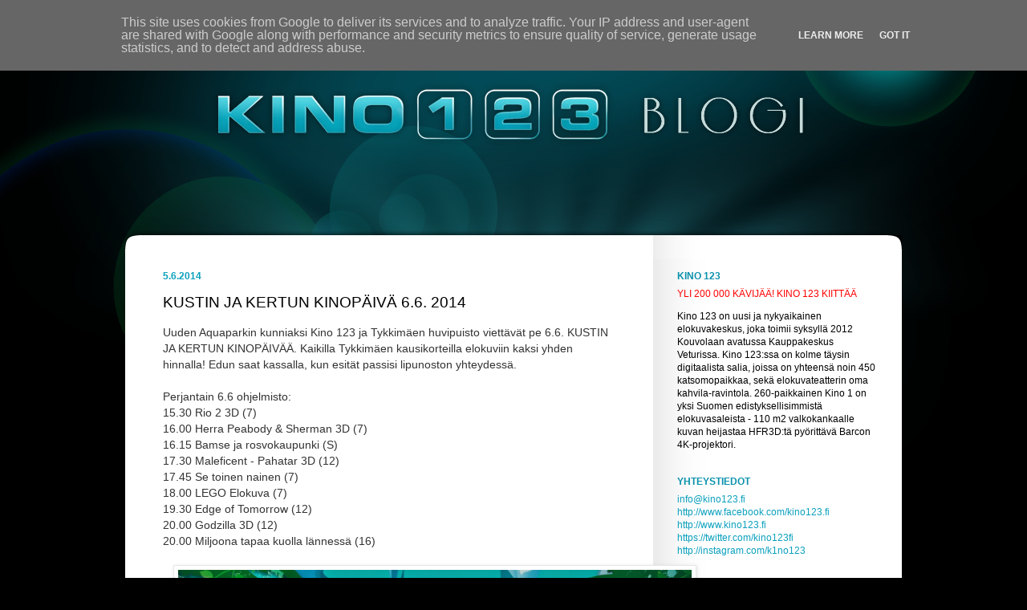

--- FILE ---
content_type: text/html; charset=UTF-8
request_url: http://blogi.kino123.fi/b/stats?style=BLACK_TRANSPARENT&timeRange=ALL_TIME&token=APq4FmCJuKmaYPb1Cd67dTuGKTuf1gpybid_2oARO64HfUhjy3YB1PwK7d8JiVDP0re6rc6CmU8Z5cC4MSzIMgEOSQHR0yfBSw
body_size: 260
content:
{"total":193237,"sparklineOptions":{"backgroundColor":{"fillOpacity":0.1,"fill":"#000000"},"series":[{"areaOpacity":0.3,"color":"#202020"}]},"sparklineData":[[0,23],[1,38],[2,12],[3,19],[4,16],[5,32],[6,90],[7,11],[8,19],[9,16],[10,13],[11,19],[12,7],[13,81],[14,28],[15,7],[16,98],[17,63],[18,13],[19,22],[20,36],[21,17],[22,37],[23,13],[24,21],[25,19],[26,64],[27,69],[28,19],[29,3]],"nextTickMs":1800000}